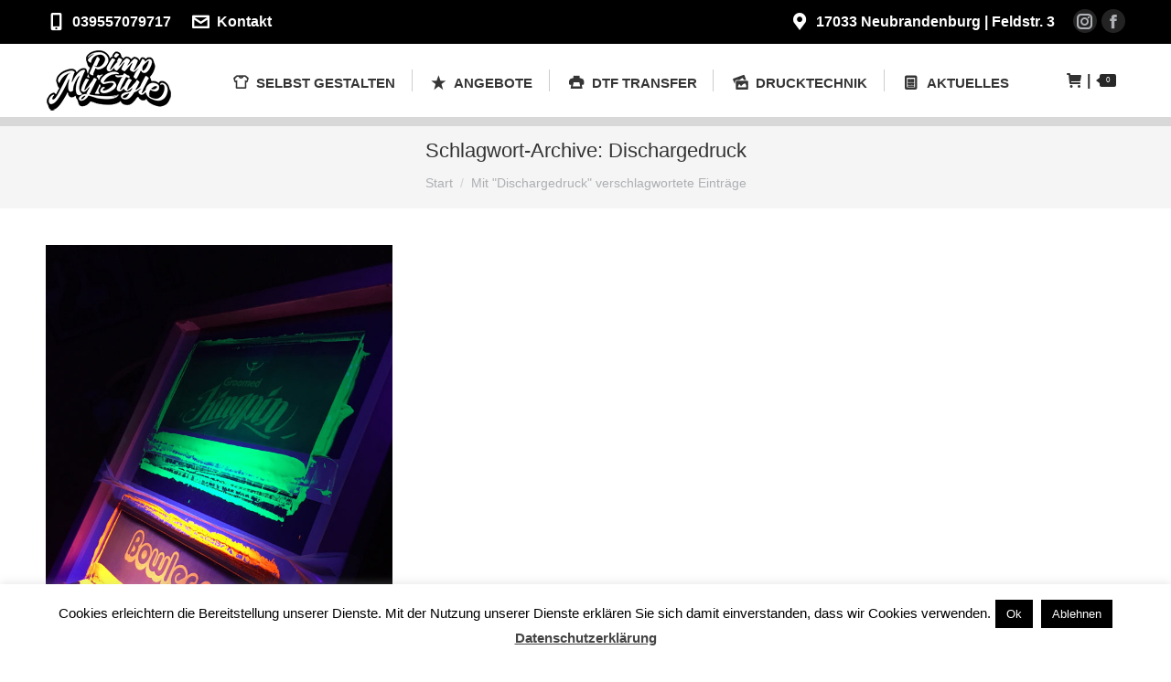

--- FILE ---
content_type: text/html; charset=UTF-8
request_url: https://www.pms-shirt.de/tag/dischargedruck/
body_size: 12117
content:
<!DOCTYPE html> <!--[if !(IE 6) | !(IE 7) | !(IE 8)  ]><!--><html dir="ltr" lang="de" prefix="og: https://ogp.me/ns#" class="no-js"> <!--<![endif]--><head><meta charset="UTF-8" /><meta name="viewport" content="width=device-width, initial-scale=1, maximum-scale=1, user-scalable=0"/><meta name="theme-color" content="#232323"/><link rel="profile" href="https://gmpg.org/xfn/11" /> <script>!function(e,c){e[c]=e[c]+(e[c]&&" ")+"quform-js"}(document.documentElement,"className");</script><link media="all" href="https://www.pms-shirt.de/wp-content/cache/autoptimize/css/autoptimize_3d6c3db6af5a159cf06c842c8e581fb7.css" rel="stylesheet"><style media="screen">.paypalplus-paywall iframe{height:100%!important;width:100%!important;*width:100%!important}.single-product .summary .woo-paypalplus-checkout-button{margin-top:1em}.widget_shopping_cart .woo-paypalplus-checkout-button{padding:0 1em 1em}</style><title>PimpMyStyle ★ T-Shirt's bedrucken</title><meta name="robots" content="max-image-preview:large" /><meta name="google-site-verification" content="5hRqYFrpDXakGdxJL870RBbV6kCenx5BaAkb2yXrHgs" /><link rel="canonical" href="https://www.pms-shirt.de/tag/dischargedruck/" /><meta name="generator" content="All in One SEO Pro (AIOSEO) 4.8.8" /><meta property="og:locale" content="de_DE" /><meta property="og:site_name" content="PimpMyStyle ★ T-Shirt&#039;s bedrucken ★ Textildruck Neubrandenburg" /><meta property="og:type" content="article" /><meta property="og:title" content="PimpMyStyle ★ T-Shirt&#039;s bedrucken" /><meta property="og:url" content="https://www.pms-shirt.de/tag/dischargedruck/" /><meta name="twitter:card" content="summary" /><meta name="twitter:title" content="PimpMyStyle ★ T-Shirt&#039;s bedrucken" /> <script type="application/ld+json" class="aioseo-schema">{"@context":"https:\/\/schema.org","@graph":[{"@type":"BreadcrumbList","@id":"https:\/\/www.pms-shirt.de\/tag\/dischargedruck\/#breadcrumblist","itemListElement":[{"@type":"ListItem","@id":"https:\/\/www.pms-shirt.de#listItem","position":1,"name":"Home","item":"https:\/\/www.pms-shirt.de","nextItem":{"@type":"ListItem","@id":"https:\/\/www.pms-shirt.de\/tag\/dischargedruck\/#listItem","name":"Dischargedruck"}},{"@type":"ListItem","@id":"https:\/\/www.pms-shirt.de\/tag\/dischargedruck\/#listItem","position":2,"name":"Dischargedruck","previousItem":{"@type":"ListItem","@id":"https:\/\/www.pms-shirt.de#listItem","name":"Home"}}]},{"@type":"CollectionPage","@id":"https:\/\/www.pms-shirt.de\/tag\/dischargedruck\/#collectionpage","url":"https:\/\/www.pms-shirt.de\/tag\/dischargedruck\/","name":"PimpMyStyle \u2605 T-Shirt's bedrucken","inLanguage":"de-DE","isPartOf":{"@id":"https:\/\/www.pms-shirt.de\/#website"},"breadcrumb":{"@id":"https:\/\/www.pms-shirt.de\/tag\/dischargedruck\/#breadcrumblist"}},{"@type":"Organization","@id":"https:\/\/www.pms-shirt.de\/#organization","name":"Sascha Rennhak","description":"Textildruck Neubrandenburg","url":"https:\/\/www.pms-shirt.de\/","telephone":"+491721818487","logo":{"@type":"ImageObject","url":"https:\/\/www.pms-shirt.de\/wp-content\/uploads\/2020\/05\/Sponsor.png","@id":"https:\/\/www.pms-shirt.de\/tag\/dischargedruck\/#organizationLogo","width":329,"height":305,"caption":"Trikotsponosor"},"image":{"@id":"https:\/\/www.pms-shirt.de\/tag\/dischargedruck\/#organizationLogo"}},{"@type":"WebSite","@id":"https:\/\/www.pms-shirt.de\/#website","url":"https:\/\/www.pms-shirt.de\/","name":"PimpMyStyle \u2605 T-Shirt's bedrucken","description":"Textildruck Neubrandenburg","inLanguage":"de-DE","publisher":{"@id":"https:\/\/www.pms-shirt.de\/#organization"}}]}</script> <link rel='dns-prefetch' href='//maps.googleapis.com' /><link rel="alternate" type="application/rss+xml" title="PimpMyStyle ★ T-Shirt&#039;s bedrucken &raquo; Feed" href="https://www.pms-shirt.de/feed/" /><link rel="alternate" type="application/rss+xml" title="PimpMyStyle ★ T-Shirt&#039;s bedrucken &raquo; Kommentar-Feed" href="https://www.pms-shirt.de/comments/feed/" /><link rel="alternate" type="application/rss+xml" title="PimpMyStyle ★ T-Shirt&#039;s bedrucken &raquo; Dischargedruck Schlagwort-Feed" href="https://www.pms-shirt.de/tag/dischargedruck/feed/" /> <script>window._wpemojiSettings = {"baseUrl":"https:\/\/s.w.org\/images\/core\/emoji\/16.0.1\/72x72\/","ext":".png","svgUrl":"https:\/\/s.w.org\/images\/core\/emoji\/16.0.1\/svg\/","svgExt":".svg","source":{"concatemoji":"https:\/\/www.pms-shirt.de\/wp-includes\/js\/wp-emoji-release.min.js?ver=6.8.3"}};
/*! This file is auto-generated */
!function(s,n){var o,i,e;function c(e){try{var t={supportTests:e,timestamp:(new Date).valueOf()};sessionStorage.setItem(o,JSON.stringify(t))}catch(e){}}function p(e,t,n){e.clearRect(0,0,e.canvas.width,e.canvas.height),e.fillText(t,0,0);var t=new Uint32Array(e.getImageData(0,0,e.canvas.width,e.canvas.height).data),a=(e.clearRect(0,0,e.canvas.width,e.canvas.height),e.fillText(n,0,0),new Uint32Array(e.getImageData(0,0,e.canvas.width,e.canvas.height).data));return t.every(function(e,t){return e===a[t]})}function u(e,t){e.clearRect(0,0,e.canvas.width,e.canvas.height),e.fillText(t,0,0);for(var n=e.getImageData(16,16,1,1),a=0;a<n.data.length;a++)if(0!==n.data[a])return!1;return!0}function f(e,t,n,a){switch(t){case"flag":return n(e,"\ud83c\udff3\ufe0f\u200d\u26a7\ufe0f","\ud83c\udff3\ufe0f\u200b\u26a7\ufe0f")?!1:!n(e,"\ud83c\udde8\ud83c\uddf6","\ud83c\udde8\u200b\ud83c\uddf6")&&!n(e,"\ud83c\udff4\udb40\udc67\udb40\udc62\udb40\udc65\udb40\udc6e\udb40\udc67\udb40\udc7f","\ud83c\udff4\u200b\udb40\udc67\u200b\udb40\udc62\u200b\udb40\udc65\u200b\udb40\udc6e\u200b\udb40\udc67\u200b\udb40\udc7f");case"emoji":return!a(e,"\ud83e\udedf")}return!1}function g(e,t,n,a){var r="undefined"!=typeof WorkerGlobalScope&&self instanceof WorkerGlobalScope?new OffscreenCanvas(300,150):s.createElement("canvas"),o=r.getContext("2d",{willReadFrequently:!0}),i=(o.textBaseline="top",o.font="600 32px Arial",{});return e.forEach(function(e){i[e]=t(o,e,n,a)}),i}function t(e){var t=s.createElement("script");t.src=e,t.defer=!0,s.head.appendChild(t)}"undefined"!=typeof Promise&&(o="wpEmojiSettingsSupports",i=["flag","emoji"],n.supports={everything:!0,everythingExceptFlag:!0},e=new Promise(function(e){s.addEventListener("DOMContentLoaded",e,{once:!0})}),new Promise(function(t){var n=function(){try{var e=JSON.parse(sessionStorage.getItem(o));if("object"==typeof e&&"number"==typeof e.timestamp&&(new Date).valueOf()<e.timestamp+604800&&"object"==typeof e.supportTests)return e.supportTests}catch(e){}return null}();if(!n){if("undefined"!=typeof Worker&&"undefined"!=typeof OffscreenCanvas&&"undefined"!=typeof URL&&URL.createObjectURL&&"undefined"!=typeof Blob)try{var e="postMessage("+g.toString()+"("+[JSON.stringify(i),f.toString(),p.toString(),u.toString()].join(",")+"));",a=new Blob([e],{type:"text/javascript"}),r=new Worker(URL.createObjectURL(a),{name:"wpTestEmojiSupports"});return void(r.onmessage=function(e){c(n=e.data),r.terminate(),t(n)})}catch(e){}c(n=g(i,f,p,u))}t(n)}).then(function(e){for(var t in e)n.supports[t]=e[t],n.supports.everything=n.supports.everything&&n.supports[t],"flag"!==t&&(n.supports.everythingExceptFlag=n.supports.everythingExceptFlag&&n.supports[t]);n.supports.everythingExceptFlag=n.supports.everythingExceptFlag&&!n.supports.flag,n.DOMReady=!1,n.readyCallback=function(){n.DOMReady=!0}}).then(function(){return e}).then(function(){var e;n.supports.everything||(n.readyCallback(),(e=n.source||{}).concatemoji?t(e.concatemoji):e.wpemoji&&e.twemoji&&(t(e.twemoji),t(e.wpemoji)))}))}((window,document),window._wpemojiSettings);</script> <link rel='stylesheet' id='the7-Defaults-css' href='https://www.pms-shirt.de/wp-content/cache/autoptimize/css/autoptimize_single_36ea4805809e6b690c2f5126a0808297.css?ver=6.8.3' media='all' /><link rel='stylesheet' id='the7-css-vars-css' href='https://www.pms-shirt.de/wp-content/cache/autoptimize/css/autoptimize_single_6fba539be5cd4ca35203c791318f573d.css?ver=e71059ec4b1c' media='all' /><link rel='stylesheet' id='dt-custom-css' href='https://www.pms-shirt.de/wp-content/cache/autoptimize/css/autoptimize_single_094d36aaa9ef6a4f9347069b95a35adc.css?ver=e71059ec4b1c' media='all' /><link rel='stylesheet' id='wc-dt-custom-css' href='https://www.pms-shirt.de/wp-content/cache/autoptimize/css/autoptimize_single_9b8823f20237d01de6ae7a6c79509ad1.css?ver=e71059ec4b1c' media='all' /><link rel='stylesheet' id='dt-media-css' href='https://www.pms-shirt.de/wp-content/cache/autoptimize/css/autoptimize_single_8b2ccba018a90718b5bbd7cc62d05eec.css?ver=e71059ec4b1c' media='all' /><link rel='stylesheet' id='the7-mega-menu-css' href='https://www.pms-shirt.de/wp-content/cache/autoptimize/css/autoptimize_single_18fe66fb1f1e9d3afec4da234ee2e8f3.css?ver=e71059ec4b1c' media='all' /><link rel='stylesheet' id='the7-elements-css' href='https://www.pms-shirt.de/wp-content/cache/autoptimize/css/autoptimize_single_920c3891f1cde07366506b9bdf3a4dc3.css?ver=e71059ec4b1c' media='all' /> <script src="https://www.pms-shirt.de/wp-includes/js/jquery/jquery.min.js?ver=3.7.1" id="jquery-core-js"></script> <script id="sgr-js-extra">var sgr = {"sgr_site_key":"6LfnJ-8UAAAAAHEvDtbcgylEagarYRCkFdQvsHnN"};</script> <script id="cookie-law-info-js-extra">var Cli_Data = {"nn_cookie_ids":[],"cookielist":[],"non_necessary_cookies":[],"ccpaEnabled":"","ccpaRegionBased":"","ccpaBarEnabled":"","strictlyEnabled":["necessary","obligatoire"],"ccpaType":"gdpr","js_blocking":"","custom_integration":"","triggerDomRefresh":"","secure_cookies":""};
var cli_cookiebar_settings = {"animate_speed_hide":"500","animate_speed_show":"500","background":"#FFF","border":"#b1a6a6c2","border_on":"","button_1_button_colour":"#000","button_1_button_hover":"#000000","button_1_link_colour":"#fff","button_1_as_button":"1","button_1_new_win":"","button_2_button_colour":"#333","button_2_button_hover":"#292929","button_2_link_colour":"#444","button_2_as_button":"","button_2_hidebar":"","button_3_button_colour":"#000","button_3_button_hover":"#000000","button_3_link_colour":"#fff","button_3_as_button":"1","button_3_new_win":"","button_4_button_colour":"#000","button_4_button_hover":"#000000","button_4_link_colour":"#ffffff","button_4_as_button":"1","button_7_button_colour":"#61a229","button_7_button_hover":"#4e8221","button_7_link_colour":"#fff","button_7_as_button":"1","button_7_new_win":"","font_family":"inherit","header_fix":"","notify_animate_hide":"1","notify_animate_show":"","notify_div_id":"#cookie-law-info-bar","notify_position_horizontal":"right","notify_position_vertical":"bottom","scroll_close":"","scroll_close_reload":"","accept_close_reload":"","reject_close_reload":"","showagain_tab":"","showagain_background":"#fff","showagain_border":"#000","showagain_div_id":"#cookie-law-info-again","showagain_x_position":"100px","text":"#000","show_once_yn":"","show_once":"10000","logging_on":"","as_popup":"","popup_overlay":"1","bar_heading_text":"","cookie_bar_as":"banner","popup_showagain_position":"bottom-right","widget_position":"left"};
var log_object = {"ajax_url":"https:\/\/www.pms-shirt.de\/wp-admin\/admin-ajax.php"};</script> <script id="wc-add-to-cart-js-extra">var wc_add_to_cart_params = {"ajax_url":"\/wp-admin\/admin-ajax.php","wc_ajax_url":"\/?wc-ajax=%%endpoint%%","i18n_view_cart":"Warenkorb anzeigen","cart_url":"https:\/\/www.pms-shirt.de\/warenkorb\/","is_cart":"","cart_redirect_after_add":"yes"};</script> <script id="woocommerce-js-extra">var woocommerce_params = {"ajax_url":"\/wp-admin\/admin-ajax.php","wc_ajax_url":"\/?wc-ajax=%%endpoint%%","i18n_password_show":"Passwort anzeigen","i18n_password_hide":"Passwort ausblenden"};</script> <script id="dt-above-fold-js-extra">var dtLocal = {"themeUrl":"https:\/\/www.pms-shirt.de\/wp-content\/themes\/dt-the7","passText":"Um diesen gesch\u00fctzten Eintrag anzusehen, geben Sie bitte das Passwort ein:","moreButtonText":{"loading":"Lade...","loadMore":"Mehr laden"},"postID":"650","ajaxurl":"https:\/\/www.pms-shirt.de\/wp-admin\/admin-ajax.php","REST":{"baseUrl":"https:\/\/www.pms-shirt.de\/wp-json\/the7\/v1","endpoints":{"sendMail":"\/send-mail"}},"contactMessages":{"required":"One or more fields have an error. Please check and try again.","terms":"Please accept the privacy policy.","fillTheCaptchaError":"Please, fill the captcha."},"captchaSiteKey":"","ajaxNonce":"824ac7c88a","pageData":{"type":"archive","template":"archive","layout":"masonry"},"themeSettings":{"smoothScroll":"off","lazyLoading":false,"desktopHeader":{"height":80},"ToggleCaptionEnabled":"disabled","ToggleCaption":"Navigation","floatingHeader":{"showAfter":94,"showMenu":true,"height":60,"logo":{"showLogo":true,"html":"","url":"https:\/\/www.pms-shirt.de\/"}},"topLine":{"floatingTopLine":{"logo":{"showLogo":false,"html":""}}},"mobileHeader":{"firstSwitchPoint":992,"secondSwitchPoint":778,"firstSwitchPointHeight":60,"secondSwitchPointHeight":60,"mobileToggleCaptionEnabled":"disabled","mobileToggleCaption":"Menu"},"stickyMobileHeaderFirstSwitch":{"logo":{"html":"<img class=\" preload-me\" src=\"https:\/\/www.pms-shirt.de\/wp-content\/uploads\/2020\/04\/PMS-Logo-Mobil.png\" srcset=\"https:\/\/www.pms-shirt.de\/wp-content\/uploads\/2020\/04\/PMS-Logo-Mobil.png 103w, https:\/\/www.pms-shirt.de\/wp-content\/uploads\/2020\/04\/PMS-Logo-Mobil.png 103w\" width=\"103\" height=\"50\"   sizes=\"103px\" alt=\"PimpMyStyle \u2605 T-Shirt&#039;s bedrucken\" \/>"}},"stickyMobileHeaderSecondSwitch":{"logo":{"html":"<img class=\" preload-me\" src=\"https:\/\/www.pms-shirt.de\/wp-content\/uploads\/2020\/04\/PMS-Logo-Mobil.png\" srcset=\"https:\/\/www.pms-shirt.de\/wp-content\/uploads\/2020\/04\/PMS-Logo-Mobil.png 103w, https:\/\/www.pms-shirt.de\/wp-content\/uploads\/2020\/04\/PMS-Logo-Mobil.png 103w\" width=\"103\" height=\"50\"   sizes=\"103px\" alt=\"PimpMyStyle \u2605 T-Shirt&#039;s bedrucken\" \/>"}},"sidebar":{"switchPoint":992},"boxedWidth":"1280px"},"VCMobileScreenWidth":"768","wcCartFragmentHash":"b7f539fc1f8868081bd7dbc8b52562d1"};
var dtShare = {"shareButtonText":{"facebook":"Share on Facebook","twitter":"Share on X","pinterest":"Pin it","linkedin":"Share on Linkedin","whatsapp":"Share on Whatsapp"},"overlayOpacity":"85"};</script> <script src="https://maps.googleapis.com/maps/api/js" id="ultimate-vc-addons-googleapis-js"></script> <script></script><link rel="https://api.w.org/" href="https://www.pms-shirt.de/wp-json/" /><link rel="alternate" title="JSON" type="application/json" href="https://www.pms-shirt.de/wp-json/wp/v2/tags/83" /><link rel="EditURI" type="application/rsd+xml" title="RSD" href="https://www.pms-shirt.de/xmlrpc.php?rsd" /><meta name="generator" content="WordPress 6.8.3" /><meta name="generator" content="WooCommerce 10.2.2" /> <noscript><style>.woocommerce-product-gallery{ opacity: 1 !important; }</style></noscript><meta name="generator" content="Powered by WPBakery Page Builder - drag and drop page builder for WordPress."/><meta name="generator" content="Powered by Slider Revolution 6.5.19 - responsive, Mobile-Friendly Slider Plugin for WordPress with comfortable drag and drop interface." /> <script type="text/javascript" id="the7-loader-script">document.addEventListener("DOMContentLoaded", function(event) {
	var load = document.getElementById("load");
	if(!load.classList.contains('loader-removed')){
		var removeLoading = setTimeout(function() {
			load.className += " loader-removed";
		}, 300);
	}
});</script> <link rel="icon" href="https://www.pms-shirt.de/wp-content/uploads/2020/04/Fav.svg" type="" sizes="16x16"/><link rel="apple-touch-icon" sizes="120x120" href="https://www.pms-shirt.de/wp-content/uploads/2020/05/iphone-icon.png"><link rel="apple-touch-icon" sizes="152x152" href="https://www.pms-shirt.de/wp-content/uploads/2020/05/IPAD-ICON.png"> <noscript><style>.wpb_animate_when_almost_visible { opacity: 1; }</style></noscript></head><body id="the7-body" class="archive tag tag-dischargedruck tag-83 wp-embed-responsive wp-theme-dt-the7 theme-dt-the7 the7-core-ver-2.7.12 woocommerce-no-js layout-masonry description-under-image dt-responsive-on right-mobile-menu-close-icon ouside-menu-close-icon mobile-hamburger-close-bg-enable mobile-hamburger-close-bg-hover-enable  rotate-medium-mobile-menu-close-icon fade-medium-menu-close-icon srcset-enabled btn-flat custom-btn-color custom-btn-hover-color phantom-sticky phantom-shadow-decoration phantom-custom-logo-on floating-mobile-menu-icon top-header first-switch-logo-left first-switch-menu-right second-switch-logo-left second-switch-menu-right right-mobile-menu layzr-loading-on popup-message-style the7-ver-14.2.0 dt-fa-compatibility wpb-js-composer js-comp-ver-8.6.1 vc_responsive"><div id="load" class="spinner-loader"><div class="load-wrap"> <svg width="75px" height="75px" xmlns="http://www.w3.org/2000/svg" viewBox="0 0 100 100" preserveAspectRatio="xMidYMid"> <rect class="the7-spinner-animate-1" rx="5" ry="5" transform="rotate(0 50 50) translate(0 -30)"></rect> <rect class="the7-spinner-animate-2" rx="5" ry="5" transform="rotate(30 50 50) translate(0 -30)"></rect> <rect class="the7-spinner-animate-3" rx="5" ry="5" transform="rotate(60 50 50) translate(0 -30)"></rect> <rect class="the7-spinner-animate-4" rx="5" ry="5" transform="rotate(90 50 50) translate(0 -30)"></rect> <rect class="the7-spinner-animate-5" rx="5" ry="5" transform="rotate(120 50 50) translate(0 -30)"></rect> <rect class="the7-spinner-animate-6" rx="5" ry="5" transform="rotate(150 50 50) translate(0 -30)"></rect> <rect class="the7-spinner-animate-7" rx="5" ry="5" transform="rotate(180 50 50) translate(0 -30)"></rect> <rect class="the7-spinner-animate-8" rx="5" ry="5" transform="rotate(210 50 50) translate(0 -30)"></rect> <rect class="the7-spinner-animate-9" rx="5" ry="5" transform="rotate(240 50 50) translate(0 -30)"></rect> <rect class="the7-spinner-animate-10" rx="5" ry="5" transform="rotate(270 50 50) translate(0 -30)"></rect> <rect class="the7-spinner-animate-11" rx="5" ry="5" transform="rotate(300 50 50) translate(0 -30)"></rect> <rect class="the7-spinner-animate-12" rx="5" ry="5" transform="rotate(330 50 50) translate(0 -30)"></rect> </svg></div></div><div id="page" > <a class="skip-link screen-reader-text" href="#content">Zum Inhalt springen</a><div class="masthead inline-header center widgets full-height dividers line-decoration shadow-mobile-header-decoration animate-position-mobile-menu-icon mobile-menu-icon-hover-bg-on show-sub-menu-on-hover show-device-logo show-mobile-logo" ><div class="top-bar full-width-line top-bar-line-hide"><div class="top-bar-bg" ></div><div class="left-widgets mini-widgets"><span class="mini-contacts phone show-on-desktop hide-on-first-switch in-top-bar"><i class="fa-fw icomoon-the7-font-the7-phone-01"></i>039557079717</span><a href="https://www.pms-shirt.de/kontakt/" class="mini-contacts multipurpose_1 show-on-desktop near-logo-first-switch in-top-bar"><i class="fa-fw icomoon-the7-font-the7-mail-011"></i>Kontakt</a></div><div class="right-widgets mini-widgets"><a href="https://www.google.com/maps/place/Morgenlandstrae+3,+17033+Neubrandenburg/@53.5594302,13.2513555,17z/data=!3m1!4b1!4m5!3m4!1s0x47abc30c47dfc197:0xbf331329ec8186a9!8m2!3d53.559427!4d13.2535442" class="mini-contacts address show-on-desktop near-logo-first-switch in-menu-second-switch"><i class="fa-fw the7-mw-icon-address-bold"></i>17033 Neubrandenburg | Feldstr. 3</a><div class="soc-ico show-on-desktop in-top-bar-right in-menu-second-switch accent-bg disabled-border border-off hover-accent-bg hover-accent-border hover-border-on"><a title="Instagram page opens in new window" href="https://www.instagram.com/pimpmystylenb/?hl=de" target="_blank" class="instagram"><span class="soc-font-icon"></span><span class="screen-reader-text">Instagram page opens in new window</span></a><a title="Facebook page opens in new window" href="https://www.facebook.com/PimpMyStyleBerlin" target="_blank" class="facebook"><span class="soc-font-icon"></span><span class="screen-reader-text">Facebook page opens in new window</span></a></div></div></div><header class="header-bar" role="banner"><div class="branding"><div id="site-title" class="assistive-text">PimpMyStyle ★ T-Shirt&#039;s bedrucken</div><div id="site-description" class="assistive-text">Textildruck Neubrandenburg</div> <a class="" href="https://www.pms-shirt.de/"><img class=" preload-me" src="https://www.pms-shirt.de/wp-content/uploads/2020/05/PimpMyStyle-LogoWeb.png" srcset="https://www.pms-shirt.de/wp-content/uploads/2020/05/PimpMyStyle-LogoWeb.png 138w, https://www.pms-shirt.de/wp-content/uploads/2020/04/PMS-Logo-Mobil.png 103w" width="138" height="70"   sizes="138px" alt="PimpMyStyle ★ T-Shirt&#039;s bedrucken" /><img class="mobile-logo preload-me" src="https://www.pms-shirt.de/wp-content/uploads/2020/04/PMS-Logo-Mobil.png" srcset="https://www.pms-shirt.de/wp-content/uploads/2020/04/PMS-Logo-Mobil.png 103w, https://www.pms-shirt.de/wp-content/uploads/2020/04/PMS-Logo-Mobil.png 103w" width="103" height="50"   sizes="103px" alt="PimpMyStyle ★ T-Shirt&#039;s bedrucken" /></a></div><ul id="primary-menu" class="main-nav underline-decoration from-centre-line outside-item-remove-margin"><li class="menu-item menu-item-type-custom menu-item-object-custom menu-item-has-children menu-item-969 first has-children depth-0"><a href='#' class='not-clickable-item' data-level='1' aria-haspopup='true' aria-expanded='false'><i class="fa icon-t-shirt"></i><span class="menu-item-text"><span class="menu-text">Selbst gestalten</span></span></a><ul class="sub-nav hover-style-bg level-arrows-on" role="group"><li class="menu-item menu-item-type-custom menu-item-object-custom menu-item-970 first depth-1"><a href='https://www.pms-shirt.de/produkt/t-shirt-maenner/' data-level='2'><span class="menu-item-text"><span class="menu-text">T-Shirt Männer</span></span></a></li><li class="menu-item menu-item-type-custom menu-item-object-custom menu-item-971 depth-1"><a href='https://www.pms-shirt.de/produkt/t-shirt-frauen/' data-level='2'><span class="menu-item-text"><span class="menu-text">T-Shirt Frauen</span></span></a></li><li class="menu-item menu-item-type-custom menu-item-object-custom menu-item-1081 depth-1"><a href='https://www.pms-shirt.de/produkt/hoodie-selbst-gestalten/' data-level='2'><span class="menu-item-text"><span class="menu-text">Hoodie Männer</span></span></a></li></ul></li><li class="menu-item menu-item-type-custom menu-item-object-custom menu-item-has-children menu-item-168 has-children depth-0"><a href='https://www.pms-shirt.de/abi-shirt-jga-t-shirts/' class='not-clickable-item' data-level='1' aria-haspopup='true' aria-expanded='false'><i class="fa icon-star"></i><span class="menu-item-text"><span class="menu-text">Angebote</span></span></a><ul class="sub-nav hover-style-bg level-arrows-on" role="group"><li class="menu-item menu-item-type-post_type menu-item-object-page menu-item-727 first depth-1"><a href='https://www.pms-shirt.de/berufsbekleidung-und-arbeitskleidung-bedrucken/' data-level='2'><span class="menu-item-text"><span class="menu-text">Arbeitskleidung bedrucken</span></span></a></li><li class="menu-item menu-item-type-post_type menu-item-object-page menu-item-520 depth-1"><a href='https://www.pms-shirt.de/abi-shirt-bedrucken/' data-level='2'><span class="menu-item-text"><span class="menu-text">Abishirts bedrucken</span></span></a></li></ul></li><li class="menu-item menu-item-type-custom menu-item-object-custom menu-item-962 depth-0"><a href='https://www.pms-shirt.de/produkt/dtf-transferdruck-a3/' data-level='1'><i class="fa icon-print"></i><span class="menu-item-text"><span class="menu-text">DTF Transfer</span></span></a></li><li class="menu-item menu-item-type-post_type menu-item-object-page menu-item-171 depth-0"><a href='https://www.pms-shirt.de/drucktechnik/' data-level='1'><i class="fa icon-picture"></i><span class="menu-item-text"><span class="menu-text">Drucktechnik</span></span></a></li><li class="menu-item menu-item-type-post_type menu-item-object-page menu-item-115 last depth-0"><a href='https://www.pms-shirt.de/news/' data-level='1'><i class="fa icon-newspaper"></i><span class="menu-item-text"><span class="menu-text">Aktuelles</span></span></a></li></ul><div class="mini-widgets"><div class="show-on-desktop near-logo-first-switch in-menu-second-switch"><div class="wc-shopping-cart shopping-cart rectangular-counter-style show-sub-cart" data-cart-hash="b7f539fc1f8868081bd7dbc8b52562d1"> <a class="wc-ico-cart rectangular-counter-style show-sub-cart" href="https://www.pms-shirt.de/warenkorb/"><i class="icomoon-the7-font-the7-cart-04"></i>|<span class="counter custom-bg">0</span></a><div class="shopping-cart-wrap"><div class="shopping-cart-inner"><p class="buttons top-position"> <a href="https://www.pms-shirt.de/warenkorb/" class="button view-cart">Zeige Einkaufswagen</a><a href="https://www.pms-shirt.de/kasse/" class="button checkout">Kasse</a></p><ul class="cart_list product_list_widget empty"><li>Keine Produkte im Einkaufswagen.</li></ul><div class="shopping-cart-bottom" style="display: none"><p class="total"> <strong>Zwischensumme:</strong> <span class="woocommerce-Price-amount amount"><bdi><span class="woocommerce-Price-currencySymbol">&euro;</span>0,00</bdi></span></p><p class="buttons"> <a href="https://www.pms-shirt.de/warenkorb/" class="button view-cart">Zeige Einkaufswagen</a><a href="https://www.pms-shirt.de/kasse/" class="button checkout">Kasse</a></p></div></div></div></div></div><div class="mini-login hide-on-desktop in-menu-first-switch in-menu-second-switch"><a href="https://www.pms-shirt.de/mein-konto/" class="submit"><i class="the7-mw-icon-login-bold"></i>Konto</a></div></div></header></div><div role="navigation" aria-label="Main Menu" class="dt-mobile-header mobile-menu-show-divider"><div class="dt-close-mobile-menu-icon" aria-label="Close" role="button" tabindex="0"><div class="close-line-wrap"><span class="close-line"></span><span class="close-line"></span><span class="close-line"></span></div></div><ul id="mobile-menu" class="mobile-main-nav"><li class="menu-item menu-item-type-custom menu-item-object-custom menu-item-has-children menu-item-969 first has-children depth-0"><a href='#' class='not-clickable-item' data-level='1' aria-haspopup='true' aria-expanded='false'><i class="fa icon-t-shirt"></i><span class="menu-item-text"><span class="menu-text">Selbst gestalten</span></span></a><ul class="sub-nav hover-style-bg level-arrows-on" role="group"><li class="menu-item menu-item-type-custom menu-item-object-custom menu-item-970 first depth-1"><a href='https://www.pms-shirt.de/produkt/t-shirt-maenner/' data-level='2'><span class="menu-item-text"><span class="menu-text">T-Shirt Männer</span></span></a></li><li class="menu-item menu-item-type-custom menu-item-object-custom menu-item-971 depth-1"><a href='https://www.pms-shirt.de/produkt/t-shirt-frauen/' data-level='2'><span class="menu-item-text"><span class="menu-text">T-Shirt Frauen</span></span></a></li><li class="menu-item menu-item-type-custom menu-item-object-custom menu-item-1081 depth-1"><a href='https://www.pms-shirt.de/produkt/hoodie-selbst-gestalten/' data-level='2'><span class="menu-item-text"><span class="menu-text">Hoodie Männer</span></span></a></li></ul></li><li class="menu-item menu-item-type-custom menu-item-object-custom menu-item-has-children menu-item-168 has-children depth-0"><a href='https://www.pms-shirt.de/abi-shirt-jga-t-shirts/' class='not-clickable-item' data-level='1' aria-haspopup='true' aria-expanded='false'><i class="fa icon-star"></i><span class="menu-item-text"><span class="menu-text">Angebote</span></span></a><ul class="sub-nav hover-style-bg level-arrows-on" role="group"><li class="menu-item menu-item-type-post_type menu-item-object-page menu-item-727 first depth-1"><a href='https://www.pms-shirt.de/berufsbekleidung-und-arbeitskleidung-bedrucken/' data-level='2'><span class="menu-item-text"><span class="menu-text">Arbeitskleidung bedrucken</span></span></a></li><li class="menu-item menu-item-type-post_type menu-item-object-page menu-item-520 depth-1"><a href='https://www.pms-shirt.de/abi-shirt-bedrucken/' data-level='2'><span class="menu-item-text"><span class="menu-text">Abishirts bedrucken</span></span></a></li></ul></li><li class="menu-item menu-item-type-custom menu-item-object-custom menu-item-962 depth-0"><a href='https://www.pms-shirt.de/produkt/dtf-transferdruck-a3/' data-level='1'><i class="fa icon-print"></i><span class="menu-item-text"><span class="menu-text">DTF Transfer</span></span></a></li><li class="menu-item menu-item-type-post_type menu-item-object-page menu-item-171 depth-0"><a href='https://www.pms-shirt.de/drucktechnik/' data-level='1'><i class="fa icon-picture"></i><span class="menu-item-text"><span class="menu-text">Drucktechnik</span></span></a></li><li class="menu-item menu-item-type-post_type menu-item-object-page menu-item-115 last depth-0"><a href='https://www.pms-shirt.de/news/' data-level='1'><i class="fa icon-newspaper"></i><span class="menu-item-text"><span class="menu-text">Aktuelles</span></span></a></li></ul><div class='mobile-mini-widgets-in-menu'></div></div><div class="page-title title-center solid-bg page-title-responsive-enabled"><div class="wf-wrap"><div class="page-title-head hgroup"><h1 >Schlagwort-Archive: <span>Dischargedruck</span></h1></div><div class="page-title-breadcrumbs"><div class="assistive-text">Sie befinden sich hier:</div><ol class="breadcrumbs text-small" itemscope itemtype="https://schema.org/BreadcrumbList"><li itemprop="itemListElement" itemscope itemtype="https://schema.org/ListItem"><a itemprop="item" href="https://www.pms-shirt.de/" title="Start"><span itemprop="name">Start</span></a><meta itemprop="position" content="1" /></li><li class="current" itemprop="itemListElement" itemscope itemtype="https://schema.org/ListItem"><span itemprop="name">Mit "Dischargedruck" verschlagwortete Einträge</span><meta itemprop="position" content="2" /></li></ol></div></div></div><div id="main" class="sidebar-none sidebar-divider-vertical"><div class="main-gradient"></div><div class="wf-wrap"><div class="wf-container-main"><div id="content" class="content" role="main"><div class="wf-container loading-effect-fade-in iso-container bg-under-post description-under-image content-align-left" data-padding="10px" data-cur-page="1" data-width="320px" data-columns="3"><div class="wf-cell iso-item" data-post-id="650" data-date="2020-05-13T12:25:23+02:00" data-name="T-Shirt, Textildruck Wir bringen Ihre Ideen auf den Stoff"><article class="post post-650 type-post status-publish format-standard has-post-thumbnail hentry category-allgemein category-siebdruck category-t-shirt-druck tag-3d-druck tag-dischargedruck tag-plastisoldruck tag-stoffbeuteldruck tag-t-shirt tag-t-shirt-druck category-1 category-45 category-63 bg-on fullwidth-img description-off"><div class="blog-media wf-td"><p><a href="https://www.pms-shirt.de/650/" class="alignnone rollover layzr-bg" ><img class="preload-me iso-lazy-load aspect" src="data:image/svg+xml,%3Csvg%20xmlns%3D&#39;http%3A%2F%2Fwww.w3.org%2F2000%2Fsvg&#39;%20viewBox%3D&#39;0%200%20600%20800&#39;%2F%3E" data-src="https://www.pms-shirt.de/wp-content/uploads/2020/05/image2.jpeg" data-srcset="https://www.pms-shirt.de/wp-content/uploads/2020/05/image2.jpeg 600w" loading="eager" style="--ratio: 600 / 800" sizes="(max-width: 600px) 100vw, 600px" alt="T-Shirt Druck" title="T-Shirt Druck" width="600" height="800"  /></a></p></div><div class="blog-content wf-td"><h3 class="entry-title"><a href="https://www.pms-shirt.de/650/" title="T-Shirt, Textildruck Wir bringen Ihre Ideen auf den Stoff" rel="bookmark">T-Shirt, Textildruck Wir bringen Ihre Ideen auf den Stoff</a></h3><div class="entry-meta"><span class="category-link"><a href="https://www.pms-shirt.de/category/allgemein/" >Allgemein</a>, <a href="https://www.pms-shirt.de/category/siebdruck/" >Siebdruck</a>, <a href="https://www.pms-shirt.de/category/t-shirt-druck/" >T-Shirt Druck</a></span><a class="author vcard" href="https://www.pms-shirt.de/author/pimpmystyle/" title="Zeige alle Beiträge von Sascha" rel="author">Von <span class="fn">Sascha</span></a><a href="https://www.pms-shirt.de/2020/05/13/" title="12:25" class="data-link" rel="bookmark"><time class="entry-date updated" datetime="2020-05-13T12:25:23+02:00">13. Mai 2020</time></a></div><p>Textildruck hat viele Gesichter. In der Galerie möchten wir ihnen gerne einen kleinen Eindruck von unseren Arbeiten geben.</p></div></article></div></div></div></div></div></div><footer id="footer" class="footer solid-bg"  role="contentinfo"><div id="bottom-bar" class="solid-bg logo-left"><div class="wf-wrap"><div class="wf-container-bottom"><div class="wf-float-left"> 039557079717 | Feldstraße 3 ,  17033 Neubrandenburg</div><div class="wf-float-right"><div class="bottom-text-block"><p>© Copyright 2021 <a href="https://www.pms-shirt.de/">www.pms-shirt.de</a></p></div></div></div></div></div></footer> <a href="#" class="scroll-top"><svg version="1.1" xmlns="http://www.w3.org/2000/svg" xmlns:xlink="http://www.w3.org/1999/xlink" x="0px" y="0px"
 viewBox="0 0 16 16" style="enable-background:new 0 0 16 16;" xml:space="preserve"> <path d="M11.7,6.3l-3-3C8.5,3.1,8.3,3,8,3c0,0,0,0,0,0C7.7,3,7.5,3.1,7.3,3.3l-3,3c-0.4,0.4-0.4,1,0,1.4c0.4,0.4,1,0.4,1.4,0L7,6.4
 V12c0,0.6,0.4,1,1,1s1-0.4,1-1V6.4l1.3,1.3c0.4,0.4,1,0.4,1.4,0C11.9,7.5,12,7.3,12,7S11.9,6.5,11.7,6.3z"/> </svg><span class="screen-reader-text">Go to Top</span></a></div> <script type="speculationrules">{"prefetch":[{"source":"document","where":{"and":[{"href_matches":"\/*"},{"not":{"href_matches":["\/wp-*.php","\/wp-admin\/*","\/wp-content\/uploads\/*","\/wp-content\/*","\/wp-content\/plugins\/*","\/wp-content\/themes\/dt-the7\/*","\/*\\?(.+)"]}},{"not":{"selector_matches":"a[rel~=\"nofollow\"]"}},{"not":{"selector_matches":".no-prefetch, .no-prefetch a"}}]},"eagerness":"conservative"}]}</script> <div id="cookie-law-info-bar" data-nosnippet="true"><span>Cookies erleichtern die Bereitstellung unserer Dienste. Mit der Nutzung unserer Dienste erklären Sie sich damit einverstanden, dass wir Cookies verwenden.<a role='button' data-cli_action="accept" id="cookie_action_close_header" class="medium cli-plugin-button cli-plugin-main-button cookie_action_close_header cli_action_button wt-cli-accept-btn">Ok</a> <a role='button' id="cookie_action_close_header_reject" class="medium cli-plugin-button cli-plugin-main-button cookie_action_close_header_reject cli_action_button wt-cli-reject-btn" data-cli_action="reject">Ablehnen</a> <a href="https://www.pms-shirt.de/datenschutzerklaerung/" id="CONSTANT_OPEN_URL" target="_blank" class="cli-plugin-main-link">Datenschutzerklärung</a></span></div><div id="cookie-law-info-again" data-nosnippet="true"><span id="cookie_hdr_showagain">Datenschutz und Cookies</span></div><div class="cli-modal" data-nosnippet="true" id="cliSettingsPopup" tabindex="-1" role="dialog" aria-labelledby="cliSettingsPopup" aria-hidden="true"><div class="cli-modal-dialog" role="document"><div class="cli-modal-content cli-bar-popup"> <button type="button" class="cli-modal-close" id="cliModalClose"> <svg class="" viewBox="0 0 24 24"><path d="M19 6.41l-1.41-1.41-5.59 5.59-5.59-5.59-1.41 1.41 5.59 5.59-5.59 5.59 1.41 1.41 5.59-5.59 5.59 5.59 1.41-1.41-5.59-5.59z"></path><path d="M0 0h24v24h-24z" fill="none"></path></svg> <span class="wt-cli-sr-only">Schließen</span> </button><div class="cli-modal-body"><div class="cli-container-fluid cli-tab-container"><div class="cli-row"><div class="cli-col-12 cli-align-items-stretch cli-px-0"><div class="cli-privacy-overview"><h4>Privacy Overview</h4><div class="cli-privacy-content"><div class="cli-privacy-content-text">This website uses cookies to improve your experience while you navigate through the website. Out of these cookies, the cookies that are categorized as necessary are stored on your browser as they are essential for the working of basic functionalities of the website. We also use third-party cookies that help us analyze and understand how you use this website. These cookies will be stored in your browser only with your consent. You also have the option to opt-out of these cookies. But opting out of some of these cookies may have an effect on your browsing experience.</div></div> <a class="cli-privacy-readmore" aria-label="Mehr anzeigen" role="button" data-readmore-text="Mehr anzeigen" data-readless-text="Weniger anzeigen"></a></div></div><div class="cli-col-12 cli-align-items-stretch cli-px-0 cli-tab-section-container"><div class="cli-tab-section"><div class="cli-tab-header"> <a role="button" tabindex="0" class="cli-nav-link cli-settings-mobile" data-target="necessary" data-toggle="cli-toggle-tab"> Necessary </a><div class="wt-cli-necessary-checkbox"> <input type="checkbox" class="cli-user-preference-checkbox"  id="wt-cli-checkbox-necessary" data-id="checkbox-necessary" checked="checked"  /> <label class="form-check-label" for="wt-cli-checkbox-necessary">Necessary</label></div> <span class="cli-necessary-caption">immer aktiv</span></div><div class="cli-tab-content"><div class="cli-tab-pane cli-fade" data-id="necessary"><div class="wt-cli-cookie-description"> Necessary cookies are absolutely essential for the website to function properly. This category only includes cookies that ensures basic functionalities and security features of the website. These cookies do not store any personal information.</div></div></div></div><div class="cli-tab-section"><div class="cli-tab-header"> <a role="button" tabindex="0" class="cli-nav-link cli-settings-mobile" data-target="non-necessary" data-toggle="cli-toggle-tab"> Non-necessary </a><div class="cli-switch"> <input type="checkbox" id="wt-cli-checkbox-non-necessary" class="cli-user-preference-checkbox"  data-id="checkbox-non-necessary" checked='checked' /> <label for="wt-cli-checkbox-non-necessary" class="cli-slider" data-cli-enable="Aktiviert" data-cli-disable="Deaktiviert"><span class="wt-cli-sr-only">Non-necessary</span></label></div></div><div class="cli-tab-content"><div class="cli-tab-pane cli-fade" data-id="non-necessary"><div class="wt-cli-cookie-description"> Any cookies that may not be particularly necessary for the website to function and is used specifically to collect user personal data via analytics, ads, other embedded contents are termed as non-necessary cookies. It is mandatory to procure user consent prior to running these cookies on your website.</div></div></div></div></div></div></div></div><div class="cli-modal-footer"><div class="wt-cli-element cli-container-fluid cli-tab-container"><div class="cli-row"><div class="cli-col-12 cli-align-items-stretch cli-px-0"><div class="cli-tab-footer wt-cli-privacy-overview-actions"> <a id="wt-cli-privacy-save-btn" role="button" tabindex="0" data-cli-action="accept" class="wt-cli-privacy-btn cli_setting_save_button wt-cli-privacy-accept-btn cli-btn">SPEICHERN &amp; AKZEPTIEREN</a></div></div></div></div></div></div></div></div><div class="cli-modal-backdrop cli-fade cli-settings-overlay"></div><div class="cli-modal-backdrop cli-fade cli-popupbar-overlay"></div>  <script>(function () {
			var c = document.body.className;
			c = c.replace(/woocommerce-no-js/, 'woocommerce-js');
			document.body.className = c;
		})();</script> <script src="https://www.pms-shirt.de/wp-includes/js/dist/hooks.min.js?ver=4d63a3d491d11ffd8ac6" id="wp-hooks-js"></script> <script src="https://www.pms-shirt.de/wp-includes/js/dist/i18n.min.js?ver=5e580eb46a90c2b997e6" id="wp-i18n-js"></script> <script id="wp-i18n-js-after">wp.i18n.setLocaleData( { 'text direction\u0004ltr': [ 'ltr' ] } );</script> <script id="contact-form-7-js-translations">( function( domain, translations ) {
	var localeData = translations.locale_data[ domain ] || translations.locale_data.messages;
	localeData[""].domain = domain;
	wp.i18n.setLocaleData( localeData, domain );
} )( "contact-form-7", {"translation-revision-date":"2025-10-26 03:28:49+0000","generator":"GlotPress\/4.0.3","domain":"messages","locale_data":{"messages":{"":{"domain":"messages","plural-forms":"nplurals=2; plural=n != 1;","lang":"de"},"This contact form is placed in the wrong place.":["Dieses Kontaktformular wurde an der falschen Stelle platziert."],"Error:":["Fehler:"]}},"comment":{"reference":"includes\/js\/index.js"}} );</script> <script id="contact-form-7-js-before">var wpcf7 = {
    "api": {
        "root": "https:\/\/www.pms-shirt.de\/wp-json\/",
        "namespace": "contact-form-7\/v1"
    }
};</script> <script id="paypalplus-woocommerce-front-js-extra">var pppFrontDataCollection = {"pageinfo":{"isCheckout":false,"isCheckoutPayPage":false},"isConflictVersion":"1"};</script> <script id="quform-js-extra">var quformL10n = [];
quformL10n = {"pluginUrl":"https:\/\/www.pms-shirt.de\/wp-content\/plugins\/quform","ajaxUrl":"https:\/\/www.pms-shirt.de\/wp-admin\/admin-ajax.php","ajaxError":"Ajax Fehler","errorMessageTitle":"There was a problem","removeFile":"Entfernen","supportPageCaching":true};</script> <script id="wc-order-attribution-js-extra">var wc_order_attribution = {"params":{"lifetime":1.0e-5,"session":30,"base64":false,"ajaxurl":"https:\/\/www.pms-shirt.de\/wp-admin\/admin-ajax.php","prefix":"wc_order_attribution_","allowTracking":true},"fields":{"source_type":"current.typ","referrer":"current_add.rf","utm_campaign":"current.cmp","utm_source":"current.src","utm_medium":"current.mdm","utm_content":"current.cnt","utm_id":"current.id","utm_term":"current.trm","utm_source_platform":"current.plt","utm_creative_format":"current.fmt","utm_marketing_tactic":"current.tct","session_entry":"current_add.ep","session_start_time":"current_add.fd","session_pages":"session.pgs","session_count":"udata.vst","user_agent":"udata.uag"}};</script> <script id="wdp_deals-js-extra">var script_data = {"ajaxurl":"https:\/\/www.pms-shirt.de\/wp-admin\/admin-ajax.php","js_init_trigger":""};</script> <script></script> <div class="pswp" tabindex="-1" role="dialog" aria-hidden="true"><div class="pswp__bg"></div><div class="pswp__scroll-wrap"><div class="pswp__container"><div class="pswp__item"></div><div class="pswp__item"></div><div class="pswp__item"></div></div><div class="pswp__ui pswp__ui--hidden"><div class="pswp__top-bar"><div class="pswp__counter"></div> <button class="pswp__button pswp__button--close" title="Close (Esc)" aria-label="Close (Esc)"></button> <button class="pswp__button pswp__button--share" title="Share" aria-label="Share"></button> <button class="pswp__button pswp__button--fs" title="Toggle fullscreen" aria-label="Toggle fullscreen"></button> <button class="pswp__button pswp__button--zoom" title="Zoom in/out" aria-label="Zoom in/out"></button><div class="pswp__preloader"><div class="pswp__preloader__icn"><div class="pswp__preloader__cut"><div class="pswp__preloader__donut"></div></div></div></div></div><div class="pswp__share-modal pswp__share-modal--hidden pswp__single-tap"><div class="pswp__share-tooltip"></div></div> <button class="pswp__button pswp__button--arrow--left" title="Previous (arrow left)" aria-label="Previous (arrow left)"> </button> <button class="pswp__button pswp__button--arrow--right" title="Next (arrow right)" aria-label="Next (arrow right)"> </button><div class="pswp__caption"><div class="pswp__caption__center"></div></div></div></div></div> <script defer src="https://www.pms-shirt.de/wp-content/cache/autoptimize/js/autoptimize_fc07e669422df98dd69138f1fc2b3ee4.js"></script></body></html>

--- FILE ---
content_type: text/css
request_url: https://www.pms-shirt.de/wp-content/cache/autoptimize/css/autoptimize_single_920c3891f1cde07366506b9bdf3a4dc3.css?ver=e71059ec4b1c
body_size: 663
content:
.accent-bg-mixin{color:#fff;background-color:#232323}.accent-gradient .accent-bg-mixin{background:#232323;background:-webkit-linear-gradient();background:linear-gradient()}.solid-bg-mixin{background-color:#f8f8f8}.header-color{color:#232323}.dt-mega-parent .sidebar-content .widget .header-color{color:#333}#main .sidebar-content .header-color{color:#333}.footer .header-color{color:#eee}.color-base-transparent{color:#0c0a0a}.sidebar-content .color-base-transparent{color:rgba(61,61,61,.5)}.footer .color-base-transparent{color:rgba(139,141,148,.5)}.outline-element-decoration .outline-decoration{-webkit-box-shadow:inset 0px 0px 0px 1px rgba(0,0,0,0);box-shadow:inset 0px 0px 0px 1px rgba(0,0,0,0)}.shadow-element-decoration .shadow-decoration{-webkit-box-shadow:0 6px 18px rgba(0,0,0,.1);box-shadow:0 6px 18px rgba(0,0,0,.1)}.testimonial-item:not(.testimonial-item-slider),.testimonial-item .ts-viewport,.bg-on.team-container,.dt-team-shortcode.content-bg-on .team-container{background-color:#f8f8f8}.outline-element-decoration .testimonial-item:not(.testimonial-item-slider),.outline-element-decoration .testimonial-item .ts-viewport,.outline-element-decoration .bg-on.team-container,.outline-element-decoration .dt-team-shortcode.content-bg-on .team-container{-webkit-box-shadow:inset 0px 0px 0px 1px rgba(0,0,0,0);box-shadow:inset 0px 0px 0px 1px rgba(0,0,0,0)}.shadow-element-decoration .testimonial-item:not(.testimonial-item-slider),.shadow-element-decoration .testimonial-item .ts-viewport,.shadow-element-decoration .bg-on.team-container,.shadow-element-decoration .dt-team-shortcode.content-bg-on .team-container{-webkit-box-shadow:0 6px 18px rgba(0,0,0,.1);box-shadow:0 6px 18px rgba(0,0,0,.1)}.dt-team-shortcode .team-content{font-size:13px;line-height:20px}.testimonial-item .testimonial-vcard .text-secondary,.testimonial-item .testimonial-vcard .text-primary,.testimonial-item .testimonial-vcard .text-primary *{color:#232323}.sidebar-content .testimonial-item .testimonial-vcard .text-secondary,.sidebar-content .testimonial-item .testimonial-vcard .text-primary,.sidebar-content .testimonial-item .testimonial-vcard .text-primary *{color:#333}.footer .testimonial-item .testimonial-vcard .text-secondary,.footer .testimonial-item .testimonial-vcard .text-primary,.footer .testimonial-item .testimonial-vcard .text-primary *{color:#eee}.testimonial-item .testimonial-vcard a.text-primary:hover,.testimonial-item .testimonial-vcard a.text-primary:hover *{text-decoration:underline}.team-author p{color:#232323;font:500/"Spartan",Helvetica,Arial,Verdana,sans-serif;text-transform:none}.dt-team-shortcode .team-author p{font:500/20px "Spartan",Helvetica,Arial,Verdana,sans-serif;text-transform:none;color:#232323}.accent-gradient .dt-team-shortcode .team-author p{background:-webkit-linear-gradient();color:transparent;-webkit-background-clip:text;background-clip:text}@media all and (-ms-high-contrast:none){.accent-gradient .dt-team-shortcode .team-author p{color:#232323}}.dt-mega-parent .sidebar-content .widget .team-author p{font:500 13px/20px "Spartan",Helvetica,Arial,Verdana,sans-serif;text-transform:none;color:rgba(51,51,51,.5)}.sidebar-content .team-author p{font:500 13px/20px "Spartan",Helvetica,Arial,Verdana,sans-serif;text-transform:none;color:rgba(61,61,61,.5)}.footer .team-author p{font:500 13px/20px "Spartan",Helvetica,Arial,Verdana,sans-serif;text-transform:none;color:rgba(139,141,148,.5)}.testimonial-vcard .text-secondary{color:#232323;line-height:20px;font-weight:700}.dt-mega-parent .sidebar-content .widget .testimonial-vcard .text-secondary{color:#333}#main .sidebar-content .testimonial-vcard .text-secondary{color:#333}.footer .testimonial-vcard .text-secondary{color:#eee}#main .sidebar-content .widget .testimonial-vcard .text-secondary{color:rgba(61,61,61,.5)}.dt-testimonials-shortcode .testimonial-vcard .text-secondary{font-size:13px;line-height:20px;font-weight:400;color:#232323}.accent-gradient .dt-testimonials-shortcode .testimonial-vcard .text-secondary{background:-webkit-linear-gradient();color:transparent;-webkit-background-clip:text;background-clip:text}@media all and (-ms-high-contrast:none){.accent-gradient .dt-testimonials-shortcode .testimonial-vcard .text-secondary{color:#232323}}.dt-testimonials-shortcode .more-link{color:#232323}.testimonial-vcard .text-primary{color:#232323;font-size:13px;line-height:20px;font-weight:700}.dt-mega-parent .sidebar-content .widget .testimonial-vcard .text-primary{color:#333}#main .sidebar-content .testimonial-vcard .text-primary{color:#333}.footer .testimonial-vcard .text-primary{color:#eee}.testimonial-vcard .text-primary *{color:#232323}.dt-mega-parent .sidebar-content .widget .testimonial-vcard .text-primary *{color:#333}#main .sidebar-content .testimonial-vcard .text-primary *{color:#333}.footer .testimonial-vcard .text-primary *{color:#eee}.dt-testimonials-shortcode .testimonial-vcard .text-primary{font:normal normal/"Spartan",Helvetica,Arial,Verdana,sans-serif}.team-author-name,.team-author-name a{color:#232323;font:normal normal/"Spartan",Helvetica,Arial,Verdana,sans-serif}.content .team-author-name a:hover{color:#232323}.accent-gradient .content .team-author-name a:hover{background:-webkit-linear-gradient();color:transparent;-webkit-background-clip:text;background-clip:text}@media all and (-ms-high-contrast:none){.accent-gradient .content .team-author-name a:hover{color:#232323}}.widget .team-author-name,.widget .team-author-name a{font:500/"Spartan",Helvetica,Arial,Verdana,sans-serif;text-transform:none;color:#232323}.dt-mega-parent .sidebar-content .widget .widget .team-author-name,.dt-mega-parent .sidebar-content .widget .widget .team-author-name a{color:#333}#main .sidebar-content .widget .team-author-name,#main .sidebar-content .widget .team-author-name a{color:#333}.footer .widget .team-author-name,.footer .widget .team-author-name a{color:#eee}.team-author-name,.team-author-name a{color:#232323}.dt-mega-parent .sidebar-content .widget .team-author-name,.dt-mega-parent .sidebar-content .widget .team-author-name a{color:#333}#main .sidebar-content .team-author-name,#main .sidebar-content .team-author-name a{color:#333}.footer .team-author-name,.footer .team-author-name a{color:#eee}.rsTitle{font:500/"Spartan",Helvetica,Arial,Verdana,sans-serif;text-transform:none}.rsDesc{font:500/"Spartan",Helvetica,Arial,Verdana,sans-serif;text-transform:none}@media screen and (max-width:1200px){.rsTitle{font:500/"Spartan",Helvetica,Arial,Verdana,sans-serif}.rsDesc{font:600/"Spartan",Helvetica,Arial,Verdana,sans-serif}}@media screen and (max-width:1024px){.rsTitle{font:600/"Spartan",Helvetica,Arial,Verdana,sans-serif}.rsDesc{font:600/"Spartan",Helvetica,Arial,Verdana,sans-serif}}@media screen and (max-width:800px){.rsTitle{font:500/"Spartan",Helvetica,Arial,Verdana,sans-serif}.rsDesc{font:500 13px/20px "Spartan",Helvetica,Arial,Verdana,sans-serif}}@media screen and (max-width:320px){.rsTitle{font:500 13px/20px "Spartan",Helvetica,Arial,Verdana,sans-serif}.rsDesc{display:none !important;font:500 13px/20px "Spartan",Helvetica,Arial,Verdana,sans-serif}}#main-slideshow .progress-spinner-left,#main-slideshow .progress-spinner-right{border-color:#232323 !important}.slider-content .owl-dot:not(.active):not(:hover),.slider-content .owl-dot:not(.active):hover{-webkit-box-shadow:inset 0 0 0 2px rgba(20,20,20,.35);box-shadow:inset 0 0 0 2px rgba(20,20,20,.35)}.slider-content .owl-dot.active{-webkit-box-shadow:inset 0 0 0 20px rgba(20,20,20,.35);box-shadow:inset 0 0 0 20px rgba(20,20,20,.35)}.dt-mega-parent .sidebar-content .widget .slider-content .owl-dot:not(.active):not(:hover),.dt-mega-parent .sidebar-content .widget .slider-content .owl-dot:not(.active):hover{-webkit-box-shadow:inset 0 0 0 2px rgba(51,51,51,.35);box-shadow:inset 0 0 0 2px rgba(51,51,51,.35)}.dt-mega-parent .sidebar-content .widget .slider-content .owl-dot.active{-webkit-box-shadow:inset 0 0 0 20px rgba(51,51,51,.35);box-shadow:inset 0 0 0 20px rgba(51,51,51,.35)}.sidebar .slider-content .owl-dot:not(.active):not(:hover),.sidebar .slider-content .owl-dot:not(.active):hover,.sidebar-content .slider-content .owl-dot:not(.active):not(:hover),.sidebar-content .slider-content .owl-dot:not(.active):hover{-webkit-box-shadow:inset 0 0 0 2px rgba(61,61,61,.35);box-shadow:inset 0 0 0 2px rgba(61,61,61,.35)}.sidebar .slider-content .owl-dot.active,.sidebar-content .slider-content .owl-dot.active{-webkit-box-shadow:inset 0 0 0 20px rgba(61,61,61,.35);box-shadow:inset 0 0 0 20px rgba(61,61,61,.35)}.footer .slider-content .owl-dot:not(.active):not(:hover),.footer .slider-content .owl-dot:not(.active):hover{-webkit-box-shadow:inset 0 0 0 2px rgba(139,141,148,.35);box-shadow:inset 0 0 0 2px rgba(139,141,148,.35)}.footer .slider-content .owl-dot.active{-webkit-box-shadow:inset 0 0 0 20px rgba(139,141,148,.35);box-shadow:inset 0 0 0 20px rgba(139,141,148,.35)}